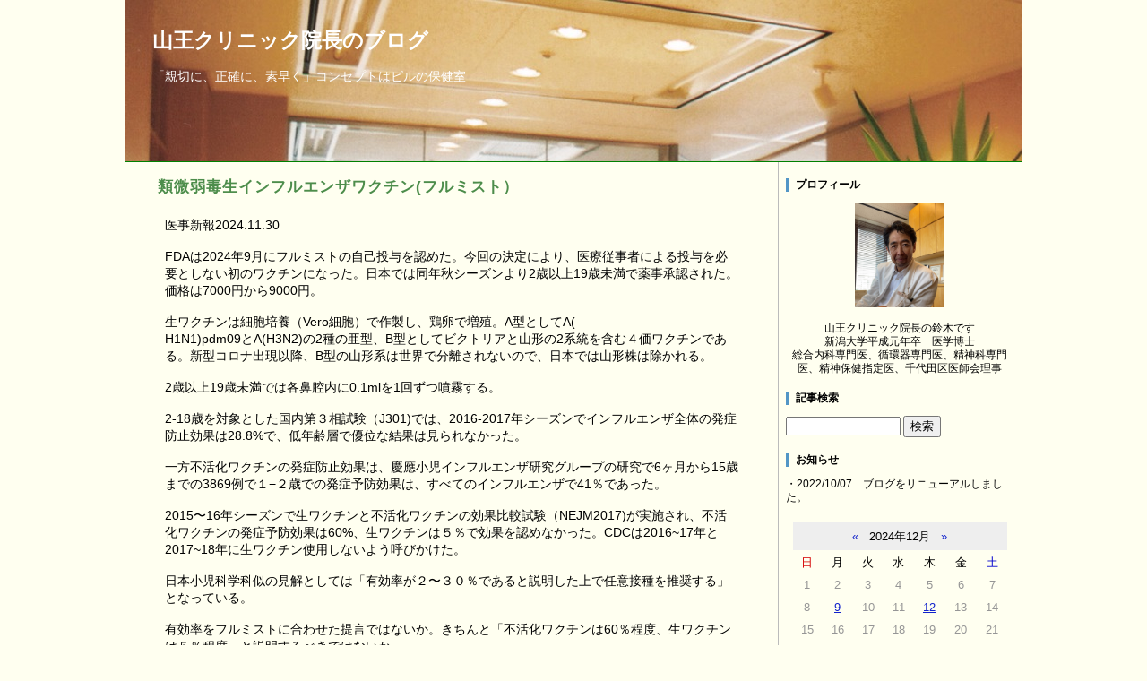

--- FILE ---
content_type: text/html
request_url: https://www.sannoclinic.jp/cafe/archives/cat/2-1.html
body_size: 29839
content:
<!DOCTYPE html>
<html lang="ja">
<head>
<meta charset="UTF-8">
<title>山王クリニック院長のブログ</title>
<meta name="viewport" content="width=device-width, initial-scale=1.0">
<link href="https://www.sannoclinic.jp/cafe/style.css" rel="stylesheet">
<link href="https://www.sannoclinic.jp/cafe/index.xml" rel="alternate">
</head>

<body>
<div id="body-area">

<div id="header">
  <div id="head-box">
    <h1><a href="https://www.sannoclinic.jp/cafe/index.html">山王クリニック院長のブログ</a></h1>
    <p id="subttl">「親切に、正確に、素早く」コンセプトはビルの保健室</p>
  </div>
</div>

<div id="main-area">

<div id="content">
<!-- [00084] 2024-12 -->
<div class="article">
  <div class="subject">類微弱毒生インフルエンザワクチン(フルミスト）</div>
  <div class="body">医事新報2024.11.30<br><br>FDAは2024年9月にフルミストの自己投与を認めた。今回の決定により、医療従事者による投与を必要としない初のワクチンになった。日本では同年秋シーズンより2歳以上19歳未満で薬事承認された。価格は7000円から9000円。<br><br>生ワクチンは細胞培養（Vero細胞）で作製し、鶏卵で増殖。A型としてA(<br>H1N1)pdm09とA(H3N2)の2種の亜型、B型としてビクトリアと山形の2系統を含む４価ワクチンである。新型コロナ出現以降、B型の山形系は世界で分離されないので、日本では山形株は除かれる。<br><br>2歳以上19歳未満では各鼻腔内に0.1mlを1回ずつ噴霧する。<br><br>2-18歳を対象とした国内第３相試験（J301)では、2016-2017年シーズンでインフルエンザ全体の発症防止効果は28.8%で、低年齢層で優位な結果は見られなかった。<br><br>一方不活化ワクチンの発症防止効果は、慶應小児インフルエンザ研究グループの研究で6ヶ月から15歳までの3869例で１−２歳での発症予防効果は、すべてのインフルエンザで41％であった。<br><br>2015〜16年シーズンで生ワクチンと不活化ワクチンの効果比較試験（NEJM2017)が実施され、不活化ワクチンの発症予防効果は60%、生ワクチンは５％で効果を認めなかった。CDCは2016~17年と2017~18年に生ワクチン使用しないよう呼びかけた。<br><br>日本小児科学科似の見解としては「有効率が２〜３０％であると説明した上で任意接種を推奨する」となっている。<br><br>有効率をフルミストに合わせた提言ではないか。きちんと「不活化ワクチンは60％程度、生ワクチンは５％程度」と説明するべきではないか。<br><br>当院では、フルミストは採用する予定はありません。</div>
  <div class="art-bot">
    2024.12.12 10:49
    | <img src="https://www.sannoclinic.jp/cafe/tool/pmlink.png" class="icon" alt="pmlink.png"> <a href="https://www.sannoclinic.jp/cafe/archives/art/00084.html">固定リンク</a>
    | <img src="https://www.sannoclinic.jp/cafe/tool/folder.png" class="icon" alt="folder.png"> <a href="https://www.sannoclinic.jp/cafe/archives/cat/2-1.html">つぶやき</a>
    
    
  </div>
</div>
<!-- / [00084] 2024-12 -->
<!-- [00082] 2024-11 -->
<div class="article">
  <div class="subject">RSVワクチン</div>
  <div class="body">	一般的名称	販売開始年月	製造販売元	製法の概要	用法及び用量<br>アレックスビー筋注用	組換えRSウイルスワクチン	2024年 1月	グラクソ・スミスクライン株式会社	アジュバントを含有<br>融合タンパク質（PreF3）抗原を精製し、安定剤を加え充填した後、凍結乾燥	60歳以上の者に1回0.5mLを筋肉内に接種<br>アブリスボ筋注用	組換えRSウイルス2価ワクチン	2024年 5月	ファイザー株式会社	RSウイルスサブグループA（RSV-A）融合前Fタンパク質抗原<br>RSウイルスサブグループB（RSV-B）融合前Fタンパク質抗原　26週－36週妊婦（米国では32－36週）、6ヶ月までの新生児、乳児（14日以内の新生児の有効性は確立されていない）、60歳以上（米国、英国では75歳以上）<br><br>【私見】<br>いずれも遺伝子組換えタンパク質であり、不要な抗原抗体反応を惹起する可能性がある。ウイルスをホルマリン処理した不活化ワクチンならまだしも。日本での用法は60歳以上となっているが、<span style="color:#ff0000;">CDCでは75歳以上</span>となっており、ほとんど受ける意味がないのでは。。。75歳以上はもういいでしょう。<br><br>RSV感染症は罹患しても検出することが困難であり、その細胞障害性は乏しく、ホストの免疫応答により炎症が惹起されると言われている。発熱や倦怠感などの全身症状が乏しく、咳や痰がウイルス感染の免疫応答によって起こるならば、ステロイド吸入薬や抗ヒスタミン薬、抗ロイコトリエン薬などで対症療法するのみです。成人ではRSVの抗原検査は行いませんし、行ったとしても感度は2-30％と言われています。つまり、喘息症状で内科を受診する人の一定の割合でRSV感染症が紛れていることが考えられます。<br><br>RSVに対する成人適応の抗ウイルス薬はありません。乳幼児向けはpalivizumab（シナジス筋注、製造アストラゼネカ、2013年2月発売，薬価1V100mg10万円）、nirsevimab（ベイ フォータス筋注 50 mg シリンジ、同筋注 100 mg シリンジ、製造アストラゼネカ、2024年5月発売、薬価100mgで90万）があります。乳幼児は重症化するので、必要不可欠な薬剤ですね。いずれも日本国内では、重篤な下気道疾患の発症抑制として、RSウイルス感染流行初期（秋）に基礎疾患のある新生児、乳児、幼児（24ヶ月齢以下）にのみの適応です。<br><br>以上のような理由で、成人においてはRSV感染診断意義は乏しいため、それに対するワクチンを接種する意義も乏しいと思い、当院では取り扱いを見合わせています。<br><br>2025/09/26追記<br><br>24週から36週の妊婦へのアブリスボ（組み換えRSウイルスワクチン）が2024年5月から販売されました。<span style="color:#ff0000;">RSウイルス感染症は、生後2ヶ月で罹患率が100％</span>であることを考慮すると、アブリスボ投与は有用であろうと考えます。<span style="color:#ff0000;">米国では妊婦の50％に接種</span>されているようです。ただし組み換えワクチンであることから、ある程度の副反応の覚悟が必要で、日本国内での接種は多くないようです。<br><br>2023年9月以来米国で28週から36週の妊婦10万人以上に接種されており、安全性は確立されているとのことです。<br><br>それよりもTdapを認可してもらいたいです。日本での認可はDTaP（小児用）のみで、これを成人に使用すると抗原量が多く、副反応が強くなると言われています。今のところ妊婦さんにワクチンについて相談された場合は、インフルエンザのみしかお勧めしていません。<br><br><a href="https://www.jpeds.or.jp/modules/activity/index.php?content_id=559">日本小児科学会RSウイルス母子免疫ワクチンに関する考え方（2024-2-17）</a><br><br><a href="https://www.gov.uk/government/publications/respiratory-syncytial-virus-rsv-programme-information-for-healthcare-professionals/rsv-vaccination-of-pregnant-women-for-infant-protection-information-for-healthcare-practitioners">英国健康安全局Updated 3 September 2025</a><br><br><a href="https://www.cdc.gov/rsv/hcp/vaccine-clinical-guidance/infants-young-children.html">乳幼児に対するRSV免疫について（CDC <span style="font-size:14.4px;">Aug. 18, 2025)</span></a><br><br><a href="https://www.cdc.gov/rsv/hcp/vaccine-clinical-guidance/pregnant-people.html">妊婦へのRSワクチン（CDC&nbsp;August 30, 2024）</a>4月または5月誕生予定の妊婦には、RS流行期（秋から冬）に抗体価が下がるので、アブリスボ接種を推奨していない。秋にnirsevimabを子どもに接種することが望ましいなどと書いてある。一度アブリスボ接種された妊婦は、次の妊娠時には接種を勧めず、生まれた子どもにシーズン前に（4月から9月までに生まれた子どもは10月に、10月から3月に生まれた子どもは出産時に接種するそうだ。</div>
  <div class="art-bot">
    2024.11.20 17:23
    | <img src="https://www.sannoclinic.jp/cafe/tool/pmlink.png" class="icon" alt="pmlink.png"> <a href="https://www.sannoclinic.jp/cafe/archives/art/00082.html">固定リンク</a>
    | <img src="https://www.sannoclinic.jp/cafe/tool/folder.png" class="icon" alt="folder.png"> <a href="https://www.sannoclinic.jp/cafe/archives/cat/2-1.html">つぶやき</a>
    
    
  </div>
</div>
<!-- / [00082] 2024-11 -->
<!-- [00050] 2022-10 -->
<div class="article">
  <div class="subject">新型コロナの推移</div>
  <div class="body"><a href="https://www.sannoclinic.jp/cafe/img/weekly_cases.png" ><img src="https://www.sannoclinic.jp/cafe/img/weekly_cases.png" border="0" alt=""></a><br><br><br><a href="https://www.sannoclinic.jp/cafe/img/1666076936.png" target="_blank"><img src="https://www.sannoclinic.jp/cafe/img/1666076936.png" border="0" alt=""></a><br><br><br><a href="https://www.sannoclinic.jp/cafe/img/vaccine_addministration.png" target="_blank"><img src="https://www.sannoclinic.jp/cafe/img/vaccine_addministration.png" border="0" alt=""></a></div>
  <div class="art-bot">
    2022.10.18 16:09
    | <img src="https://www.sannoclinic.jp/cafe/tool/pmlink.png" class="icon" alt="pmlink.png"> <a href="https://www.sannoclinic.jp/cafe/archives/art/00050.html">固定リンク</a>
    | <img src="https://www.sannoclinic.jp/cafe/tool/folder.png" class="icon" alt="folder.png"> <a href="https://www.sannoclinic.jp/cafe/archives/cat/2-1.html">つぶやき</a>
    
    
  </div>
</div>
<!-- / [00050] 2022-10 -->
<!-- [00046] 2022-10 -->
<div class="article">
  <div class="subject">アインシュタインとセイルボート</div>
  <div class="body">BoatU.S.に興味深い記事を見つけました。私も50歳からセイルボートを始めました。<br>DeepLで翻訳したものを転載します。<br><br><hr /><br>アルベルト・アインシュタインは、世界の謎を解き明かしながらも、私たちと同じように、水辺でボートに乗って遊んでいたのです。<br><br>「天才」という言葉を聞いて、多くの人が思い浮かべるのは、慈愛に満ちたしわだらけの顔の上に、乱れた白髪を四方八方に振り乱している姿ではないだろうか。その背景には、長い黒板があり、細かい文字が書き込まれている。この顔は、1905年に物理学の世界を震撼させ、現代の空間と時間の研究の基礎となった「相対性理論」を発表したドイツ生まれの物理学者の顔であり、天才と最も結びついた顔である。彼の最も有名な公式であるE=mc2は、老若男女を問わず、あらゆる場所で認識されている。しかし、それが何を意味するのかを説明できる人はほとんどおらず、その意味を理解できる人はさらに少ない。<br><br>アインシュタインは、世界で最も偉大な頭脳の持ち主でありながら、多くの点で、私たちと同じような人間であった。彼は、余暇に自分の考えを整理するために、埃まみれの本が並ぶ象牙の塔に閉じこもり、世間の目を気にするようなことはしなかった。その代わり、自分の船に乗ることを切望していた。もし、彼が何度も船を座礁させたとしても、その時々の船乗りとしての技量のなさは、彼のインスピレーションを刺激するものであったかもしれない、と考えることができるだろう。<br><br><a href="https://www.sannoclinic.jp/cafe/img/Einstein_sail_boat.png"><img src="https://www.sannoclinic.jp/cafe/img/Einstein_sail_boat-s.jpg" border="0" style="float:left;" /></a><br><br>第二次世界大戦で家も財産も奪われ、世界で最も有名な難民となる前のアインシュタインは、50歳の誕生日に友人から贈られた自慢の21フィートのスループ「タムラー」に乗って、機会あるごとに彷徨っていたそうで、医者から静養を命じられた後だった。タムラーとは「イルカ」という意味で、アインシュタインの好みに合わせて造られた。アインシュタインは、エンジンが苦手で、車の運転も習ったことがなかった。タムラー号は、船内エンジンを巧みに隠し、使わないときは制御装置も見えないようになっていた。小さな船室には、小さな頭部と座席があり、パイプを収納するための棚もあった。<br><br>アインシュタインは、1933年にゲシュタポに全財産を没収されるまで、ドイツ・カプトの別荘からタンムラー号を走らせていた。その後、亡命先のニュージャージー州から、愛用の「分厚い小舟」をナチスの魔の手から逃れさせようとしたが、失敗に終わった。ドイツ造船所のオーナーは、タンムラーを中立国に移してアメリカに送ることもできたはずだが、ナチスの報復を恐れて、それをしなかったのだ。結局、タムラーはオークションで売却され、1940年代半ばにその記録は消えてしまった。<br><br>アインシュタインは、渡米後、もう1隻、15フィートの船を所有し、ニューイングランドを航海していた。ティネフとは、イディッシュ語で「価値のない」、あるいは単に「がらくた」を意味する。おそらく、もっと立派な船であるタムラー号と比較していたのだろう。あるいは、遊び心で「ティネフ」と呼んだのかもしれない。ティネフは船乗りの腕前がよく、他の船に向かって猛スピードで突っ走ったかと思うと、最後の最後で笑って追い返したという話もあるし、家から数百メートルのところにある砂州に定期的に座礁していたという話もあって、船乗りの無能ぶりがうかがえる。ティネフは結局、ニューヨークのサラナク湖で航海中に岩に乗り上げてしまい、その痕跡も写真も残っていない。<br><br>風や潮の満ち引き、波など、常に変化し、予測不可能な要素を伴う船遊びを、あれほど整然と正確に思考していた人物が楽しむことができたのは、不思議に思う人もいるようだ。それは、「複雑な科学的思考から解放されるには、多少のカオスが必要だったのかもしれない」と推測する。しかし、ボートを愛し、できるだけ多くの時間を水の上で過ごす私たちは、違う結論を出すかもしれない。私たちは、自然の力が、穏やかに水面を揺らすにせよ、轟々としたうねりとなって積み重なるにせよ、常に発揮されていること、大きな秩序を示していることを知っていますし、アインシュタインの研究が、まさにその力を扱っていなかったとしたら、何を扱っていたのでしょうか？アインシュタインの有名な方程式にある目に見えない「E」というエネルギーが物質を動かし、海や船を愛する私たちを夢中にさせる風や潮流や波を生み出しているのです。アルベルト・アインシュタインは、自然の営みの果てにあるものを見ることで、その根源にある自然の法則を認識し、定義することができたのかもしれない。<br><br><a href="https://www.boatus.com/expert-advice/expert-advice-archive/2013/april/einsteins-energy-for-his-boats">Einstein's Energy for His Boats（BoatU.S.)</a></div>
  <div class="art-bot">
    2022.10.17 16:29
    | <img src="https://www.sannoclinic.jp/cafe/tool/pmlink.png" class="icon" alt="pmlink.png"> <a href="https://www.sannoclinic.jp/cafe/archives/art/00046.html">固定リンク</a>
    | <img src="https://www.sannoclinic.jp/cafe/tool/folder.png" class="icon" alt="folder.png"> <a href="https://www.sannoclinic.jp/cafe/archives/cat/2-1.html">つぶやき</a>
    
    
  </div>
</div>
<!-- / [00046] 2022-10 -->






<!-- pagebtn -->
<div class="page">
  <ul id="paging">
  
  </ul>
</div>
<!-- pagebtn -->

</div>

<div id="navi">
  <div class="sidebody">
  <div class="side-ttl">プロフィール</div>
  <div class="ta-c"><img src="https://www.sannoclinic.jp/cafe/img/profile.jpg" alt="プロフ" width="100">
<p>山王クリニック院長の鈴木です<br>新潟大学平成元年卒　医学博士<br>総合内科専門医、循環器専門医、精神科専門医、精神保健指定医、千代田区医師会理事</p>
</div>
  </div>
  
  <div class="sidebody">
  <div class="side-ttl">記事検索</div>
  <form action="https://www.sannoclinic.jp/cafe/admin/blog.cgi" name="ffm">
  <input type="text" name="q" id="find" value="">
  <input type="submit" value="検索" onclick="if(document.ffm.q.value == ''){alert('入力してください');return false;}">
  </form>
  </div>

  <div class="sidebody">
  <div class="side-ttl">お知らせ</div>
  ・2022/10/07　ブログをリニューアルしました。<br>
  </div>

  <div class="sidebody">
  <table id="calen">
<tr>
  <th colspan="7">
    <a href="https://www.sannoclinic.jp/cafe/archives/mon/202411-1.html">&laquo;</a>
    <span>2024年12月</span>
    <a href="https://www.sannoclinic.jp/cafe/archives/mon/202501-1.html">&raquo;</a>
  </th>
</tr>
<tr>
  <td class="sun">日</td>
  <td>月</td>
  <td>火</td>
  <td>水</td>
  <td>木</td>
  <td>金</td>
  <td class="sat">土</td>
</tr>

<tr class="day">
  <td>1</td>
  <td>2</td>
  <td>3</td>
  <td>4</td>
  <td>5</td>
  <td>6</td>
  <td>7</td>
</tr>

<tr class="day">
  <td>8</td>
  <td><a href="https://www.sannoclinic.jp/cafe/archives/day/20241209-1.html">9</a></td>
  <td>10</td>
  <td>11</td>
  <td><a href="https://www.sannoclinic.jp/cafe/archives/day/20241212-1.html">12</a></td>
  <td>13</td>
  <td>14</td>
</tr>

<tr class="day">
  <td>15</td>
  <td>16</td>
  <td>17</td>
  <td>18</td>
  <td>19</td>
  <td>20</td>
  <td>21</td>
</tr>

<tr class="day">
  <td>22</td>
  <td>23</td>
  <td>24</td>
  <td>25</td>
  <td>26</td>
  <td>27</td>
  <td>28</td>
</tr>

<tr class="day">
  <td>29</td>
  <td>30</td>
  <td>31</td>
  <td>&nbsp;</td>
  <td>&nbsp;</td>
  <td>&nbsp;</td>
  <td>&nbsp;</td>
</tr>

</table>

  </div>

  <div class="sidebody">
  <div class="side-ttl">最新記事</div>
  <ul>
<li><a href="https://www.sannoclinic.jp/cafe/archives/art/00097.html">その81　低温やけどにご注意を</a></li>
<li><a href="https://www.sannoclinic.jp/cafe/archives/art/00096.html">その80　慢性じんましん</a></li>
<li><a href="https://www.sannoclinic.jp/cafe/archives/art/00095.html">その79　股関節の鍛錬(アウフバウ)</a></li>
<li><a href="https://www.sannoclinic.jp/cafe/archives/art/00094.html">その78　自己保健義務とは</a></li>
<li><a href="https://www.sannoclinic.jp/cafe/archives/art/00093.html">その77　適応障害とは</a></li>
<li><a href="https://www.sannoclinic.jp/cafe/archives/art/00091.html">その76　肋骨を引き締めよう</a></li>
<li><a href="https://www.sannoclinic.jp/cafe/archives/art/00092.html">その75　めまいの根本原因は自律神経の緊張(脳の感覚過敏)です</a></li>
<li><a href="https://www.sannoclinic.jp/cafe/archives/art/00090.html">その74　熱中症に有効な漢方薬</a></li>
<li><a href="https://www.sannoclinic.jp/cafe/archives/art/00089.html">その73　気分を無視して行動する (Let It Go) </a></li>
<li><a href="https://www.sannoclinic.jp/cafe/archives/art/00087.html">その72　魂（spirituality）を磨いて健やかに</a></li>
</ul>
  </div>

  <div class="sidebody">
  <div class="side-ttl">カテゴリー</div>
  <ul>
<li>未分類 (0)</li>
<li><a href="https://www.sannoclinic.jp/cafe/archives/cat/7-1.html">医療福祉問題 (3)</a></li>
<li><a href="https://www.sannoclinic.jp/cafe/archives/cat/6-1.html">診断治療 (4)</a></li>
<li><a href="https://www.sannoclinic.jp/cafe/archives/cat/5-1.html">症例考察 (2)</a></li>
<li><a href="https://www.sannoclinic.jp/cafe/archives/cat/4-1.html">健康一口メモ (82)</a></li>
<li><a href="https://www.sannoclinic.jp/cafe/archives/cat/2-1.html">つぶやき (4)</a></li>
</ul>

  </div>

  <div class="sidebody">
  <div class="side-ttl">リンク</div>
  <ul>
<li><a href="https://www.sannoclinic.jp/" target="_blank">医療法人社団 松伯会 山王クリニック</a></li>
<li><a href="http://www.yahoo.co.jp/" target="_blank">Yahoo!</a></li>
<li><a href="http://www.google.co.jp/" target="_blank">Google</a></li>
</ul>

  </div>

  <div class="sidebody">
  <div class="side-ttl">RSSフィード</div>
  <a href="https://www.sannoclinic.jp/cafe/index.xml"><img src="https://www.sannoclinic.jp/cafe/tool/feed.png" class="icon" alt="RSS 2.0"></a> RSS 2.0
  </div>


  <div class="sidebody">
  <div class="side-ttl">アーカイブ</div>
  <ul>
<li><a href="https://www.sannoclinic.jp/cafe/archives/mon/202601-1.html">2026年01月 (1)</a></li>
<li><a href="https://www.sannoclinic.jp/cafe/archives/mon/202512-1.html">2025年12月 (1)</a></li>
<li><a href="https://www.sannoclinic.jp/cafe/archives/mon/202511-1.html">2025年11月 (1)</a></li>
<li><a href="https://www.sannoclinic.jp/cafe/archives/mon/202510-1.html">2025年10月 (1)</a></li>
<li><a href="https://www.sannoclinic.jp/cafe/archives/mon/202509-1.html">2025年09月 (1)</a></li>
<li><a href="https://www.sannoclinic.jp/cafe/archives/mon/202508-1.html">2025年08月 (1)</a></li>
<li><a href="https://www.sannoclinic.jp/cafe/archives/mon/202507-1.html">2025年07月 (1)</a></li>
<li><a href="https://www.sannoclinic.jp/cafe/archives/mon/202506-1.html">2025年06月 (1)</a></li>
<li><a href="https://www.sannoclinic.jp/cafe/archives/mon/202505-1.html">2025年05月 (1)</a></li>
<li><a href="https://www.sannoclinic.jp/cafe/archives/mon/202504-1.html">2025年04月 (1)</a></li>
<li><a href="https://www.sannoclinic.jp/cafe/archives/mon/202503-1.html">2025年03月 (1)</a></li>
<li><a href="https://www.sannoclinic.jp/cafe/archives/mon/202502-1.html">2025年02月 (1)</a></li>
<li><a href="https://www.sannoclinic.jp/cafe/archives/mon/202501-1.html">2025年01月 (1)</a></li>
<li><a href="https://www.sannoclinic.jp/cafe/archives/mon/202412-1.html">2024年12月 (2)</a></li>
<li><a href="https://www.sannoclinic.jp/cafe/archives/mon/202411-1.html">2024年11月 (2)</a></li>
<li><a href="https://www.sannoclinic.jp/cafe/archives/mon/202410-1.html">2024年10月 (1)</a></li>
<li><a href="https://www.sannoclinic.jp/cafe/archives/mon/202409-1.html">2024年09月 (1)</a></li>
<li><a href="https://www.sannoclinic.jp/cafe/archives/mon/202408-1.html">2024年08月 (1)</a></li>
<li><a href="https://www.sannoclinic.jp/cafe/archives/mon/202407-1.html">2024年07月 (1)</a></li>
<li><a href="https://www.sannoclinic.jp/cafe/archives/mon/202406-1.html">2024年06月 (1)</a></li>
<li><a href="https://www.sannoclinic.jp/cafe/archives/mon/202405-1.html">2024年05月 (1)</a></li>
<li><a href="https://www.sannoclinic.jp/cafe/archives/mon/202404-1.html">2024年04月 (1)</a></li>
<li><a href="https://www.sannoclinic.jp/cafe/archives/mon/202403-1.html">2024年03月 (2)</a></li>
<li><a href="https://www.sannoclinic.jp/cafe/archives/mon/202401-1.html">2024年01月 (1)</a></li>
<li><a href="https://www.sannoclinic.jp/cafe/archives/mon/202312-1.html">2023年12月 (1)</a></li>
<li><a href="https://www.sannoclinic.jp/cafe/archives/mon/202311-1.html">2023年11月 (1)</a></li>
<li><a href="https://www.sannoclinic.jp/cafe/archives/mon/202310-1.html">2023年10月 (1)</a></li>
<li><a href="https://www.sannoclinic.jp/cafe/archives/mon/202309-1.html">2023年09月 (1)</a></li>
<li><a href="https://www.sannoclinic.jp/cafe/archives/mon/202308-1.html">2023年08月 (1)</a></li>
<li><a href="https://www.sannoclinic.jp/cafe/archives/mon/202307-1.html">2023年07月 (1)</a></li>
<li><a href="https://www.sannoclinic.jp/cafe/archives/mon/202306-1.html">2023年06月 (1)</a></li>
<li><a href="https://www.sannoclinic.jp/cafe/archives/mon/202305-1.html">2023年05月 (1)</a></li>
<li><a href="https://www.sannoclinic.jp/cafe/archives/mon/202304-1.html">2023年04月 (1)</a></li>
<li><a href="https://www.sannoclinic.jp/cafe/archives/mon/202302-1.html">2023年02月 (3)</a></li>
<li><a href="https://www.sannoclinic.jp/cafe/archives/mon/202301-1.html">2023年01月 (2)</a></li>
<li><a href="https://www.sannoclinic.jp/cafe/archives/mon/202211-1.html">2022年11月 (3)</a></li>
<li><a href="https://www.sannoclinic.jp/cafe/archives/mon/202210-1.html">2022年10月 (9)</a></li>
<li><a href="https://www.sannoclinic.jp/cafe/archives/mon/202209-1.html">2022年09月 (1)</a></li>
<li><a href="https://www.sannoclinic.jp/cafe/archives/mon/202208-1.html">2022年08月 (1)</a></li>
<li><a href="https://www.sannoclinic.jp/cafe/archives/mon/202207-1.html">2022年07月 (1)</a></li>
<li><a href="https://www.sannoclinic.jp/cafe/archives/mon/202206-1.html">2022年06月 (1)</a></li>
<li><a href="https://www.sannoclinic.jp/cafe/archives/mon/202205-1.html">2022年05月 (1)</a></li>
<li><a href="https://www.sannoclinic.jp/cafe/archives/mon/202204-1.html">2022年04月 (1)</a></li>
<li><a href="https://www.sannoclinic.jp/cafe/archives/mon/202203-1.html">2022年03月 (1)</a></li>
<li><a href="https://www.sannoclinic.jp/cafe/archives/mon/202202-1.html">2022年02月 (1)</a></li>
<li><a href="https://www.sannoclinic.jp/cafe/archives/mon/202201-1.html">2022年01月 (1)</a></li>
<li><a href="https://www.sannoclinic.jp/cafe/archives/mon/202112-1.html">2021年12月 (1)</a></li>
<li><a href="https://www.sannoclinic.jp/cafe/archives/mon/202111-1.html">2021年11月 (1)</a></li>
<li><a href="https://www.sannoclinic.jp/cafe/archives/mon/202110-1.html">2021年10月 (1)</a></li>
<li><a href="https://www.sannoclinic.jp/cafe/archives/mon/202109-1.html">2021年09月 (1)</a></li>
<li><a href="https://www.sannoclinic.jp/cafe/archives/mon/202108-1.html">2021年08月 (1)</a></li>
<li><a href="https://www.sannoclinic.jp/cafe/archives/mon/202107-1.html">2021年07月 (1)</a></li>
<li><a href="https://www.sannoclinic.jp/cafe/archives/mon/202106-1.html">2021年06月 (1)</a></li>
<li><a href="https://www.sannoclinic.jp/cafe/archives/mon/202105-1.html">2021年05月 (1)</a></li>
<li><a href="https://www.sannoclinic.jp/cafe/archives/mon/202104-1.html">2021年04月 (1)</a></li>
<li><a href="https://www.sannoclinic.jp/cafe/archives/mon/202103-1.html">2021年03月 (1)</a></li>
<li><a href="https://www.sannoclinic.jp/cafe/archives/mon/202102-1.html">2021年02月 (1)</a></li>
<li><a href="https://www.sannoclinic.jp/cafe/archives/mon/202101-1.html">2021年01月 (1)</a></li>
<li><a href="https://www.sannoclinic.jp/cafe/archives/mon/202012-1.html">2020年12月 (1)</a></li>
<li><a href="https://www.sannoclinic.jp/cafe/archives/mon/202011-1.html">2020年11月 (1)</a></li>
<li><a href="https://www.sannoclinic.jp/cafe/archives/mon/202010-1.html">2020年10月 (1)</a></li>
<li><a href="https://www.sannoclinic.jp/cafe/archives/mon/202009-1.html">2020年09月 (1)</a></li>
<li><a href="https://www.sannoclinic.jp/cafe/archives/mon/202008-1.html">2020年08月 (1)</a></li>
<li><a href="https://www.sannoclinic.jp/cafe/archives/mon/202007-1.html">2020年07月 (1)</a></li>
<li><a href="https://www.sannoclinic.jp/cafe/archives/mon/202006-1.html">2020年06月 (1)</a></li>
<li><a href="https://www.sannoclinic.jp/cafe/archives/mon/202005-1.html">2020年05月 (1)</a></li>
<li><a href="https://www.sannoclinic.jp/cafe/archives/mon/202004-1.html">2020年04月 (1)</a></li>
<li><a href="https://www.sannoclinic.jp/cafe/archives/mon/202003-1.html">2020年03月 (1)</a></li>
<li><a href="https://www.sannoclinic.jp/cafe/archives/mon/202002-1.html">2020年02月 (1)</a></li>
<li><a href="https://www.sannoclinic.jp/cafe/archives/mon/202001-1.html">2020年01月 (1)</a></li>
<li><a href="https://www.sannoclinic.jp/cafe/archives/mon/201912-1.html">2019年12月 (1)</a></li>
<li><a href="https://www.sannoclinic.jp/cafe/archives/mon/201911-1.html">2019年11月 (1)</a></li>
<li><a href="https://www.sannoclinic.jp/cafe/archives/mon/201910-1.html">2019年10月 (1)</a></li>
<li><a href="https://www.sannoclinic.jp/cafe/archives/mon/201909-1.html">2019年09月 (1)</a></li>
<li><a href="https://www.sannoclinic.jp/cafe/archives/mon/201908-1.html">2019年08月 (1)</a></li>
<li><a href="https://www.sannoclinic.jp/cafe/archives/mon/201907-1.html">2019年07月 (1)</a></li>
<li><a href="https://www.sannoclinic.jp/cafe/archives/mon/201906-1.html">2019年06月 (2)</a></li>
<li><a href="https://www.sannoclinic.jp/cafe/archives/mon/201904-1.html">2019年04月 (1)</a></li>
</ul>

  </div>
</div>

</div>

<div id="footer">
  <div id="foot-box">
    
  </div>
</div>

</div>
<p style="margin:2em 0;text-align:center;font-size:10px;">
	- <a href="https://www.kent-web.com/" target="_top">CafeLog</a> -
</p>
</body>
</html>



--- FILE ---
content_type: text/css
request_url: https://www.sannoclinic.jp/cafe/style.css
body_size: 5066
content:
@charset "utf-8";

body {
  margin: 0;
  padding: 0;
  width: 100%;
  background-color: #FFFFF0; /*ivory色*/
  font: 90% 'Hiragino Kaku Gothic ProN','ヒラギノ角ゴ ProN W3',Meiryo,メイリオ,Osaka,'MS PGothic',arial,helvetica,sans-serif;
}
a:link, a:visited {
  color: #1122cc;
  text-decoration: none;
  display: inline-block;
}
a:hover {
  text-decoration: underline;
  color: #dd0000;
}

#body-area {
  position: relative;
  margin: 0 auto;
  width: 1000px;
  border-left: 1px solid green;
  border-right: 1px solid green;
  background: #FFFFF0; /*ivory色*/
}
#header {
  background: #74c6f6;
  background-image: url(img/header.jpg);
  width: 100%;
  height: 180px;
  text-align: center;
  border-bottom: 1px solid green;
}
#main-area {
  width: 100%;
}
#content {
  float: left;
  width: 728px;
  text-align: center;
  border-right: 1px solid #bbbbbb;
}
#navi {
  float: left;
  width: 270px;
  text-align: left;
}
#footer {
  width: 100%;
  height: 50px;
  clear: both;
  text-align: center;
  border-bottom: 5px solid #277ab1;
}

/* サイド画面 */
.sidebody {
  margin: 1.5em 8px;
  line-height: 130%;
  font-size: smaller;
}
.sidebody ul {
  margin: 0 0 0 1.5em;
  padding: 0;
}
.side-ttl {
  border-left: 4px solid #5396c6;
  padding-left: 7px;
  margin: 1em 0;
  font-weight: bold;
}

/* ヘッダータイトル */
h1 {
  color: #fff;
  font-size: 160%;
}
h1 a {
  color: #fff !important;
}
#head-box {
  text-align: left;
  margin: 0 auto;
  width: 94%;
  padding: 1em 1.5em;
}
/* サブタイトル */
#subttl {
  margin: 1em 0;
  color:  #fff;
}

/* 記事 */
div.article {
  margin: 0 auto;
  text-align: left;
  border-bottom: 2px dotted #666;
  padding: 10px;
  width: 92%;
}
div.body {
  margin: 1em;
}
/* 記事タイトル */
div.subject {
  font-weight: bold;
  font-size: larger;
  padding: 5px 7px;
  margin-bottom: 1em;
  letter-spacing: 1px;
  color: #4d8d4b;
}
/* 記事日付 */
div.date {
  margin-left: 1em;
  color: #006600;
}
/* 記事下部 */
.art-bot {
  text-align: right;
  font-size: 12px;
  color: gray;
}
/* 固定記事下部（TB/COM） */
#pm-bot {
  margin: 1em;
  text-align: left;
}
div.pm-ttl {
  font-weight: bold;
  margin: 15px 0 10px 0;
  border-left: 4px solid #ff6262;
  padding-left: 7px;
}
input#tb-url {
  width: 360px;
  margin-left: 1.5em;
}
input#com-name {
  width: 250px;
}
textarea#com-msg {
  width: 250px;
  height: 7em;
}
#com-btn {
  margin-top: 4px;
}
#com-btn input {
  width: 70px;
  height: 28px;
}

/* カレンダ */
#calen {
  margin: 1em auto;
  width: 96%;
}
#calen th {
  font-size: 13px;
  font-weight: normal;
  padding: 8px;
  text-align: center;
  background: #eee;
}
#calen th span {
  display: inline-block;
  margin: 0 8px;
}
#calen td {
  font-size: 13px;
  padding: 4px 6px;
  text-align: center;
}
#calen tr.day td {
  color: #969696;
}
#calen td.sun {
  color: #d50000;
}
#calen td.sat {
  color: #0000ce;
}
#calen td a {
  text-decoration: underline;
}

/* フッター */
#foot-box {
  padding: 10px;
}

/* ページ繰越 */
div.page {
  margin: 3em auto;
}
#paging {
  text-align: center;
}
#paging li {
  background-color: #eee;
  border: 1px solid #000;
  display: -moz-inline-box;
  display: inline-block;
  line-height: 25px;
  width: 25px;
  height: 25px;
}
* html #paging li {
  display: inline;
  margin-right: 3px;
  zoom: 1;
}
*+html #paging li {
  display: inline;
  margin-right: 3px;
  zoom: 1;
}
#paging li a {
  display: block;
  text-decoration: none;
  width: 25px;
}
#paging li b {
  color: #d54609;
}

/* 寄せ */
.ta-c {
  text-align: center;
}
.ta-l {
  text-align: left;
}
.ta-r {
  text-align: right;
}

/* アイコン */
img.icon {
  vertical-align: middle;
  border: none;
}

/* 記事検索 */
input#find {
	width: 120px;
}

/* 検索結果画面 */
table#find {
  margin: 1em auto;
  border-collapse: collapse;
}
table#find th, table#find td {
  border: 1px solid #8080c0;
  padding: 6px;
}
table#find th {
  background: #cbcbe4;
}
table#find td {
  background: #fff;
}

/* TB・コメント一覧 */
div.com-log {
  margin: 8px 0 8px 2em;
  font-size: 85%;
  line-height: 150%;
}
div.com-msg {
  margin-left: 1em;
}
div.com-log span {
  color: #666;
}
#conf {
  width: 90%;
  margin: 1.5em auto;
  background: #fff;
  padding: 1em 1.5em;
  text-align: left;
  border-radius: 6px;
}
#form {
  margin: 1em 0;
  border-collapse: collapse;
}
#form th, #form td {
  padding: 10px;
  border: 1px solid #aaa;
}
#form td {
  text-align: left;
}
#form th {
  background: #ccc;
}
#capt {
  width: 120px;
  padding: 6px;
  margin: 6px 0;
}
input.btn{
  width: 120px;
  height: 32px;
}

/* スマホ向け */
@media screen and (max-width:480px){
  #body-area {
    position: relative;
    margin: 0 auto;
    width: 100%;
  }
  #content {
    float: none;
    width: 100%;
  }
  #navi {
    float: none;
    width: 100%;
  }
  #conf {
    width: 100%;
    margin: 0;
    padding :0;
    text-align: center;
  }
  #form {
    width: 100%;
    margin: 1em auto;
    padding: 0;
  }
  #form tr, #form th, #form td {
    width: 100%;
    display: block;
    text-align: center;
  }
  #form th, #form td {
    padding: 5px 0;
  }
}
